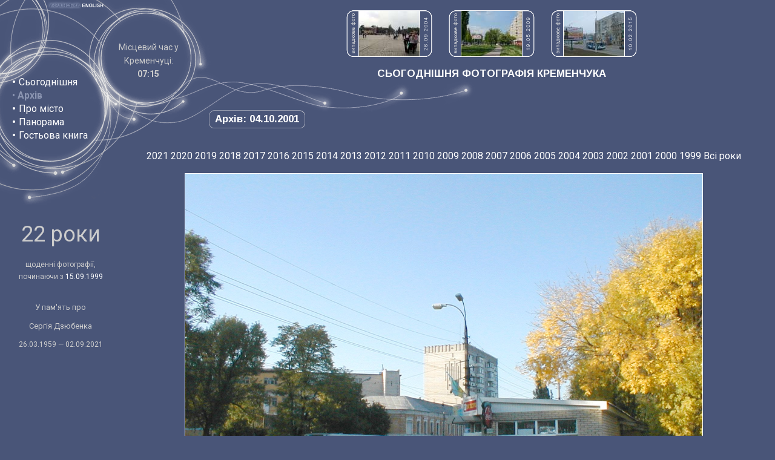

--- FILE ---
content_type: text/html; charset=utf-8
request_url: https://www.kremenchuk.org/ukr/archive/2001-10-04
body_size: 5517
content:
<!DOCTYPE html>
<!--﻿﻿-->
<html>
<head>
<title>
Сьогоднішня фотографія Кременчука - Архів - 04.10.2001: Зупинка Халаменюка</title>
<meta http-equiv="Content-Type" content="text/html; charset=utf-8">
<meta http-equiv="X-UA-Compatible" content="IE=edge">
<meta name="Keywords" content="kremenchuk, kremenchug, ukraine, photo, photograph, україна, кременчук, кременчука, кременчуку, кременчукові, кременчуком, кременчуці, кременчуцький, кременчуцька, кременчуцьке, кременчуцькі, кременчуцького, кременчуцької, кременчуцького, кременчуцьких, кременчуцькому, кременчуцьким, кременчуцький, кременчуцьку, кременчуцьке, кременчуцькі, кременчуцьких, кременчуцьким, кременчуцькою, кременчуцьким, кременчуцькими, кременчуцькому, кременчуцькім, кременчуцькій, полтавська, фото, фотографія, фотографії, фотографій, сегодняшнее, сегодняшняя, сегодняшние, камера, фотография, фотографии, фотографий, украина, кременчуг, кременчуга, кременчугу, кременчугом, кременчуге, кременчужане, кременчужан, полтавская">
<meta property="fb:admins" content="100002120689099"/>
<meta name="Description" content="Кременчук (Кременчуг) — щоденні фотографії, починаючи з 1999 року.">
<link rel="alternate" type="application/rss+xml" title="Сьогоднішня фотографія Кременчука" href="https://feeds.feedburner.com/kremenchuk">
<link rel="alternate" type="application/rss+xml" title="Гостьова книга Kremenchuk.org" href="https://feeds.feedburner.com/kremenchuk-guestbook">
<link href="https://fonts.googleapis.com/css?family=Roboto:400,700&amp;subset=latin,cyrillic" rel='stylesheet' type='text/css'>
<link href="https://fonts.googleapis.com/css?family=Arimo:700&amp;subset=latin,cyrillic" rel='stylesheet' type='text/css'>
<link href='/static/style.css?1' rel='stylesheet' type='text/css'>
<!--[if lt IE 8]><style>div.randomimg{display: none}</style><![endif]-->
<script type="text/javascript">

  var _gaq = _gaq || [];
  _gaq.push(['_setAccount', 'UA-60717-2']);

  var detectedWidth  = (window.innerWidth > 0)  ? window.innerWidth  : screen.width;
  var detectedHeight = (window.innerHeight > 0) ? window.innerHeight : (screen.height - 100);
  
  var goodWidth = 1200;
  var widthIsSmall = (detectedWidth < goodWidth);
  
  var goodHeight = 800;
  var heightIsSmall = (detectedHeight < goodHeight);
  
  if (screen.deviceXDPI > 0) {
    var dpiCoef = (screen.deviceXDPI / 96).toFixed(2);
  } else if (window.devicePixelRatio > 0) {
    var dpiCoef = (window.devicePixelRatio / 1.00).toFixed(2);
  } else {
    var dpiCoef = 0;
  }
  
  if (widthIsSmall && (dpiCoef <= 1.25)) {
    dpiCoef = 0 - dpiCoef;
  }
  
  var highDpi = false;
  if (dpiCoef >= 1.04) {
    highDpi = true;
  }
  
  _gaq.push(['_setCustomVar', 1, 'dpi', dpiCoef, 1]);
  _gaq.push(['_setCustomVar', 2, 'detectedWidth', (widthIsSmall ? '< ' : '>= ') + goodWidth, 1]);  
  _gaq.push(['_setCustomVar', 3, 'detectedHeight', (heightIsSmall ? '< ' : '>= ') + goodHeight, 1]);
  _gaq.push(['_setCustomVar', 4, 'highDpi', highDpi ? 'dpiHigh' : 'dpiLow', 1]);
  _gaq.push(['_setCustomVar', 5, 'lang', 'ukr', 1]);
  _gaq.push(['_trackPageview']);

  (function() {
    var ga = document.createElement('script'); ga.type = 'text/javascript'; ga.async = true;
    ga.src = ('https:' == document.location.protocol ? 'https://ssl' : 'http://www') + '.google-analytics.com/ga.js';
    var s = document.getElementsByTagName('script')[0]; s.parentNode.insertBefore(ga, s);
  })();

</script>
</head>

<body onload="if (window.preload){preload()} ">
<script type="text/javascript" src="/static/tooltip.js"></script>
<script type="text/javascript">

function tip(day) {
  ddrivetip('<img src="http://www.kremenchuk.org/thumbnails-100x75/' + day.substring(0, 4) + '/' + day + '.jpg" height="75" width="100" alt="" style="display: block">', 100);
}

</script>
<div style="position: relative; height: 248px; background-image: url(/images/image_01.png); background-repeat: no-repeat">
<div style="position: absolute; left: 77px; top: 0px"><img src="/images/lang_button_ukr_on.gif" width="57" height="16" alt="Ukrainian"></div>
<div style="position: absolute; left: 134px; top: 0px"><a href="/eng/archive/2001-10-04"><img src="/images/lang_button_eng_off.gif" width="41" height="16" alt="Switch to English"></a></div>
<div style="position: absolute; display: table; left: 20px; top: 110px; width: 136px; height: 140px;"><div style="display: table-cell; text-align: left; vertical-align: middle; line-height: 140%"><span class="menubullet">&#8226;</span> <a href="/ukr">Сьогоднішня</a><br><span class="link">&#8226; <b>Архів</b><br></span><span class="menubullet">&#8226;</span> <a href="/ukr/history">Про місто</a><br><span class="menubullet">&#8226;</span> <a href="/ukr/panorama">Панорама</a><br><span class="menubullet">&#8226;</span> <a href="/ukr/guestbook">Гостьова книга</a><br></div></div>
<div style="position: absolute; display: table; left: 187px; top: 43px; width: 116px; height: 115px;"><div style="display: table-cell; text-align: center; vertical-align: middle; line-height: 140%"><span class="time">Місцевий час у<br>Кременчуці:<br><strong id="livetime">:</strong></span><script>
        function updateKremenchukTime() {document.getElementById('livetime').textContent = (new Date).toLocaleString('uk-UA', {timeZone: 'Europe/Kiev', hour12: false, hour: '2-digit', minute: '2-digit'}); setTimeout(updateKremenchukTime, 1000);}
        updateKremenchukTime();
        </script></div></div>
<div style="position: relative; margin-left: 344px">		
<div class="randomimg"><img src="/images/rand_lab_ua.png" style="display: inline-block" width="21" height="77" alt=""><a href="/ukr/archive/2004-09-26" title="26.09.2004: На площі Перемоги"><img src="/thumbnails-100x75/2004/2004-09-26.jpg" width="100" height="75" alt="26.09.2004: На площі Перемоги" style="display: inline-block" class="whiteborder"></a><div class="randlabclose" style="margin-right: 25px"><img src="/images/n4.png" width="10" height="6" alt="" class="digit"><img src="/images/n0.png" width="10" height="6" alt="" class="digit"><img src="/images/n0.png" width="10" height="6" alt="" class="digit"><img src="/images/n2.png" width="10" height="6" alt="" class="digit"><img src="/images/ndot.png" width="10" height="4" alt="" class="digit"><img src="/images/n9.png" width="10" height="6" alt="" class="digit"><img src="/images/n0.png" width="10" height="6" alt="" class="digit"><img src="/images/ndot.png" width="10" height="4" alt="" class="digit"><img src="/images/n6.png" width="10" height="6" alt="" class="digit"><img src="/images/n2.png" width="10" height="6" alt="" class="digit"></div><img src="/images/rand_lab_ua.png" style="display: inline-block" width="21" height="77" alt=""><a href="/ukr/archive/2009-05-19" title="19.05.2009: На Молодіжному"><img src="/thumbnails-100x75/2009/2009-05-19.jpg" width="100" height="75" alt="19.05.2009: На Молодіжному" style="display: inline-block" class="whiteborder"></a><div class="randlabclose" style="margin-right: 25px"><img src="/images/n9.png" width="10" height="6" alt="" class="digit"><img src="/images/n0.png" width="10" height="6" alt="" class="digit"><img src="/images/n0.png" width="10" height="6" alt="" class="digit"><img src="/images/n2.png" width="10" height="6" alt="" class="digit"><img src="/images/ndot.png" width="10" height="4" alt="" class="digit"><img src="/images/n5.png" width="10" height="6" alt="" class="digit"><img src="/images/n0.png" width="10" height="6" alt="" class="digit"><img src="/images/ndot.png" width="10" height="4" alt="" class="digit"><img src="/images/n9.png" width="10" height="6" alt="" class="digit"><img src="/images/n1.png" width="10" height="6" alt="" class="digit"></div><img src="/images/rand_lab_ua.png" style="display: inline-block" width="21" height="77" alt=""><a href="/ukr/archive/2015-02-10" title="10.02.2015: У районі водоканалу"><img src="/thumbnails-100x75/2015/2015-02-10.jpg" width="100" height="75" alt="10.02.2015: У районі водоканалу" style="display: inline-block" class="whiteborder"></a><div class="randlabclose" style="margin-right: 0px"><img src="/images/n5.png" width="10" height="6" alt="" class="digit"><img src="/images/n1.png" width="10" height="6" alt="" class="digit"><img src="/images/n0.png" width="10" height="6" alt="" class="digit"><img src="/images/n2.png" width="10" height="6" alt="" class="digit"><img src="/images/ndot.png" width="10" height="4" alt="" class="digit"><img src="/images/n2.png" width="10" height="6" alt="" class="digit"><img src="/images/n0.png" width="10" height="6" alt="" class="digit"><img src="/images/ndot.png" width="10" height="4" alt="" class="digit"><img src="/images/n0.png" width="10" height="6" alt="" class="digit"><img src="/images/n1.png" width="10" height="6" alt="" class="digit"></div></div>
<div class="head" style="text-align: center"><script type="text/javascript">
if (!heightIsSmall)
{
  document.write("<span id=\"photo\">СЬОГОДНІШНЯ ФОТОГРАФІЯ КРЕМЕНЧУКА</span>");
} else {
  document.write("СЬОГОДНІШНЯ ФОТОГРАФІЯ КРЕМЕНЧУКА")
}
</script><noscript>СЬОГОДНІШНЯ ФОТОГРАФІЯ КРЕМЕНЧУКА</noscript></div>
<div style="position: absolute; top: 181px"><div class="head in_frame">Архів:&nbsp;04.10.2001</div></div></div>
</div>
<div>
<div style="float: left; width: 164px; padding-top: 107px; padding-left: 18px; background-image: url(/images/image_03.gif); background-repeat: no-repeat; text-align: center">
<p style="font-size: 36px; margin-top: 22px; margin-bottom: 30px">22 роки</p>
<p style="font-size: 12px; margin-bottom: 32px;">щоденні фотографії,<br>починаючи з <a href="/ukr/archive/1999-09-15" style="font-size: 12px">15.09.1999</a></p>

<p style="font-size: 13px; line-height: 1.4">У пам'ять про</p>
<p style="font-size: 13px; line-height: 1.4">Сергія Дзюбенка</p>
<p style="font-size: 12px; line-height: 1.4">26.03.1959 — 02.09.2021</p>
</div>
<div style="margin-left: 186px; text-align: center">
<div style="display: table; margin: auto;"><div class="yearsline"><a href="/ukr/archive/2021">2021</a> <a href="/ukr/archive/2020">2020</a> <a href="/ukr/archive/2019">2019</a> <a href="/ukr/archive/2018">2018</a> <a href="/ukr/archive/2017">2017</a> <a href="/ukr/archive/2016">2016</a> <a href="/ukr/archive/2015">2015</a> <a href="/ukr/archive/2014">2014</a> <a href="/ukr/archive/2013">2013</a> <a href="/ukr/archive/2012">2012</a> <a href="/ukr/archive/2011">2011</a> <a href="/ukr/archive/2010">2010</a> <a href="/ukr/archive/2009">2009</a> <a href="/ukr/archive/2008">2008</a> <a href="/ukr/archive/2007">2007</a> <a href="/ukr/archive/2006">2006</a> <a href="/ukr/archive/2005">2005</a> <a href="/ukr/archive/2004">2004</a> <a href="/ukr/archive/2003">2003</a> <a href="/ukr/archive/2002">2002</a> <a href="/ukr/archive/2001">2001</a> <a href="/ukr/archive/2000">2000</a> <a href="/ukr/archive/1999">1999</a> <a href="/ukr/archive/"></a> <a href="/ukr/archive/all">Всі&nbsp;роки</a> </div><script type="text/javascript">
if (heightIsSmall)
{
  document.write('<div style="height: 1px" id="photo"></div>');
}
else
{
  document.write('<div style="height: 1px"></div>');
}
</script><div style="text-align: center"><map id="thephotomap" name="thephotomap"><area shape="rect" coords="0,0,80,639" href="/ukr/archive/2001-10-03#photo" alt="" title=""><area shape="rect" coords="774,0,853,639" href="/ukr/archive/2001-10-05#photo" alt="" title=""></map><map id="thephotomap1024" name="thephotomap1024"><area shape="rect" coords="0,0,80,511" href="/ukr/archive/2001-10-03#photo" alt="" title=""><area shape="rect" coords="603,0,682,511" href="/ukr/archive/2001-10-05#photo" alt="" title=""></map><div style="width: 858px; margin: auto"><img src="/archive-4x3/2001/2001-10-04@2x.jpg" width="854" height="640" alt="" class="nosp whiteborder" id="thephoto" usemap="#thephotomap"></div></div><div style="text-align: center"><table class="prev_next_nav nospacing" style="width: 640px"><tr><td style="width: 2%" class="centermiddle"><a href="/ukr/archive/2001-10-03#photo" onmouseover="tip('2001-10-03')" onmouseout="hidetip()"><img id="prevarrow" src="/images/image_11.gif" width="38" height="34" alt=""></a></td><td style="width: 96%" class="txt centermiddle"><b>Зупинка Халаменюка</b> (четвер,  4 жовтня 2001)<br>температура повітря: +25 &deg;C</td><td style="width: 2%" class="centermiddle"><a href="/ukr/archive/2001-10-05#photo" onmouseover="tip('2001-10-05')" onmouseout="hidetip()"><img id="nextarrow" src="/images/image_12.gif" width="39" height="34" alt=""></a></td></tr></table></div><table style="width: 100%; margin-bottom: 14px" class="allyrs">
  <caption class="txt"><b>Це місце у інші дні:</b></caption>

<tr><td style="width: 5%; text-align: center">
<a title="04.03.2000: Вулиця Халаменюка" href="/ukr/archive/2000-03-04" class="pict"><img src="/thumbnails-100x75/2000/2000-03-04.jpg" width="100" height="75" alt="04.03.2000: Вулиця Халаменюка" class="whiteborder"></a>
</td>
<td style="width: 5%; text-align: center">
<a title="21.08.2000: Вул. Халаменюка" href="/ukr/archive/2000-08-21" class="pict"><img src="/thumbnails-100x75/2000/2000-08-21.jpg" width="100" height="75" alt="21.08.2000: Вул. Халаменюка" class="whiteborder"></a>
</td>
<td style="width: 5%; text-align: center">
<a title="06.09.2000: Зупинка Халаменюка" href="/ukr/archive/2000-09-06" class="pict"><img src="/thumbnails-100x75/2000/2000-09-06.jpg" width="100" height="75" alt="06.09.2000: Зупинка Халаменюка" class="whiteborder"></a>
</td>
<td style="width: 5%; text-align: center">
<a title="03.10.2000: На вул. Халаменюка" href="/ukr/archive/2000-10-03" class="pict"><img src="/thumbnails-100x75/2000/2000-10-03.jpg" width="100" height="75" alt="03.10.2000: На вул. Халаменюка" class="whiteborder"></a>
</td>
<td style="width: 5%; text-align: center">
<a title="21.11.2000: Зупинка Халаменюка" href="/ukr/archive/2000-11-21" class="pict"><img src="/thumbnails-100x75/2000/2000-11-21.jpg" width="100" height="75" alt="21.11.2000: Зупинка Халаменюка" class="whiteborder"></a>
</td>
<td style="width: 5%; text-align: center">
<a title="16.01.2002: Зупинка Халаменюка" href="/ukr/archive/2002-01-16" class="pict"><img src="/thumbnails-100x75/2002/2002-01-16.jpg" width="100" height="75" alt="16.01.2002: Зупинка Халаменюка" class="whiteborder"></a>
</td>
<td style="width: 5%; text-align: center">
<a title="20.06.2002: Вул. Халаменюка" href="/ukr/archive/2002-06-20" class="pict"><img src="/thumbnails-100x75/2002/2002-06-20.jpg" width="100" height="75" alt="20.06.2002: Вул. Халаменюка" class="whiteborder"></a>
</td>
</tr><tr><td style="width: 5%; text-align: center">
<a title="06.07.2002: Біля зупинки Халаменюка" href="/ukr/archive/2002-07-06" class="pict"><img src="/thumbnails-100x75/2002/2002-07-06.jpg" width="100" height="75" alt="06.07.2002: Біля зупинки Халаменюка" class="whiteborder"></a>
</td>
<td style="width: 5%; text-align: center">
<a title="30.10.2002: Біля зупинки Халаменюка" href="/ukr/archive/2002-10-30" class="pict"><img src="/thumbnails-100x75/2002/2002-10-30.jpg" width="100" height="75" alt="30.10.2002: Біля зупинки Халаменюка" class="whiteborder"></a>
</td>
<td style="width: 5%; text-align: center">
<a title="09.12.2002: Біля зупинки Халаменюка" href="/ukr/archive/2002-12-09" class="pict"><img src="/thumbnails-100x75/2002/2002-12-09.jpg" width="100" height="75" alt="09.12.2002: Біля зупинки Халаменюка" class="whiteborder"></a>
</td>
<td style="width: 5%; text-align: center">
<a title="19.07.2004: Біля зупинки Халаменюка" href="/ukr/archive/2004-07-19" class="pict"><img src="/thumbnails-100x75/2004/2004-07-19.jpg" width="100" height="75" alt="19.07.2004: Біля зупинки Халаменюка" class="whiteborder"></a>
</td>
<td style="width: 5%; text-align: center">
<a title="12.01.2005: Вул. Халаменюка" href="/ukr/archive/2005-01-12" class="pict"><img src="/thumbnails-100x75/2005/2005-01-12.jpg" width="100" height="75" alt="12.01.2005: Вул. Халаменюка" class="whiteborder"></a>
</td>
<td style="width: 5%; text-align: center">
<a title="03.03.2005: Біля зупинки Халаменюка" href="/ukr/archive/2005-03-03" class="pict"><img src="/thumbnails-100x75/2005/2005-03-03.jpg" width="100" height="75" alt="03.03.2005: Біля зупинки Халаменюка" class="whiteborder"></a>
</td>
<td style="width: 5%; text-align: center">
<a title="07.04.2005: На вул. Халаменюка" href="/ukr/archive/2005-04-07" class="pict"><img src="/thumbnails-100x75/2005/2005-04-07.jpg" width="100" height="75" alt="07.04.2005: На вул. Халаменюка" class="whiteborder"></a>
</td>
</tr><tr><td style="width: 5%; text-align: center">
<a title="09.08.2005: Перехрестя Халаменюка та Леніна" href="/ukr/archive/2005-08-09" class="pict"><img src="/thumbnails-100x75/2005/2005-08-09.jpg" width="100" height="75" alt="09.08.2005: Перехрестя Халаменюка та Леніна" class="whiteborder"></a>
</td>
<td style="width: 5%; text-align: center">
<a title="02.11.2005: На вул. Халаменюка" href="/ukr/archive/2005-11-02" class="pict"><img src="/thumbnails-100x75/2005/2005-11-02.jpg" width="100" height="75" alt="02.11.2005: На вул. Халаменюка" class="whiteborder"></a>
</td>
<td style="width: 5%; text-align: center">
<a title="25.01.2006: На вул. Халаменюка" href="/ukr/archive/2006-01-25" class="pict"><img src="/thumbnails-100x75/2006/2006-01-25.jpg" width="100" height="75" alt="25.01.2006: На вул. Халаменюка" class="whiteborder"></a>
</td>
<td></td>
<td></td>
<td></td>
<td></td>
</tr></table><table style="width: 100%" class="allyrs">
<tr>
<td style="width: 4%" class="txt"><a href=/ukr/archive/1999-10-04 class="pict"><img src="/thumbnails-100x75/1999/1999-10-04.jpg" width="100" height="75" alt="04.10.1999: Вулиця Жовтнева" class="nosp whiteborder"></a><br><a href="/ukr/archive/1999-10-04">1999</a></td>
<td style="width: 4%" class="txt"><a href=/ukr/archive/2000-10-04 class="pict"><img src="/thumbnails-100x75/2000/2000-10-04.jpg" width="100" height="75" alt="04.10.2000: Біля готелю «Онтаріо»" class="nosp whiteborder"></a><br><a href="/ukr/archive/2000-10-04">2000</a></td>
<td style="width: 4%" class="txt"><a href=/ukr/archive/2002-10-04 class="pict"><img src="/thumbnails-100x75/2002/2002-10-04.jpg" width="100" height="75" alt="04.10.2002: На стадіоні «Кредмаш»" class="nosp whiteborder"></a><br><a href="/ukr/archive/2002-10-04">2002</a></td>
<td style="width: 4%" class="txt"><a href=/ukr/archive/2003-10-04 class="pict"><img src="/thumbnails-100x75/2003/2003-10-04.jpg" width="100" height="75" alt="04.10.2003: У Придніпровському парку" class="nosp whiteborder"></a><br><a href="/ukr/archive/2003-10-04">2003</a></td>
<td style="width: 4%" class="txt"><a href=/ukr/archive/2004-10-04 class="pict"><img src="/thumbnails-100x75/2004/2004-10-04.jpg" width="100" height="75" alt="04.10.2004: На вул. Жовтневій" class="nosp whiteborder"></a><br><a href="/ukr/archive/2004-10-04">2004</a></td>
<td style="width: 4%" class="txt"><a href=/ukr/archive/2005-10-04 class="pict"><img src="/thumbnails-100x75/2005/2005-10-04.jpg" width="100" height="75" alt="04.10.2005: У районі пивзаводу" class="nosp whiteborder"></a><br><a href="/ukr/archive/2005-10-04">2005</a></td>
<td style="width: 4%" class="txt"><a href=/ukr/archive/2006-10-04 class="pict"><img src="/thumbnails-100x75/2006/2006-10-04.jpg" width="100" height="75" alt="04.10.2006: У районі водоканалу" class="nosp whiteborder"></a><br><a href="/ukr/archive/2006-10-04">2006</a></td>
</tr><!-- i=6 tl=7 --><tr>

<td style="width: 4%" class="txt"><a href=/ukr/archive/2007-10-04 class="pict"><img src="/thumbnails-100x75/2007/2007-10-04.jpg" width="100" height="75" alt="04.10.2007: У Жовтневому сквері" class="nosp whiteborder"></a><br><a href="/ukr/archive/2007-10-04">2007</a></td>
<td style="width: 4%" class="txt"><a href=/ukr/archive/2008-10-04 class="pict"><img src="/thumbnails-100x75/2008/2008-10-04.jpg" width="100" height="75" alt="04.10.2008: Вулиця Жовтнева" class="nosp whiteborder"></a><br><a href="/ukr/archive/2008-10-04">2008</a></td>
<td style="width: 4%" class="txt"><a href=/ukr/archive/2009-10-04 class="pict"><img src="/thumbnails-100x75/2009/2009-10-04.jpg" width="100" height="75" alt="04.10.2009: У Придніпровському парку" class="nosp whiteborder"></a><br><a href="/ukr/archive/2009-10-04">2009</a></td>
<td style="width: 4%" class="txt"><a href=/ukr/archive/2010-10-04 class="pict"><img src="/thumbnails-100x75/2010/2010-10-04.jpg" width="100" height="75" alt="04.10.2010: На вул. Воровського" class="nosp whiteborder"></a><br><a href="/ukr/archive/2010-10-04">2010</a></td>
<td style="width: 4%" class="txt"><a href=/ukr/archive/2011-10-04 class="pict"><img src="/thumbnails-100x75/2011/2011-10-04.jpg" width="100" height="75" alt="04.10.2011: У дворі будинку бульвар Пушкіна, 8" class="nosp whiteborder"></a><br><a href="/ukr/archive/2011-10-04">2011</a></td>
<td style="width: 4%" class="txt"><a href=/ukr/archive/2012-10-04 class="pict"><img src="/thumbnails-100x75/2012/2012-10-04.jpg" width="100" height="75" alt="04.10.2012: На вул. Воровського" class="nosp whiteborder"></a><br><a href="/ukr/archive/2012-10-04">2012</a></td>
<td style="width: 4%" class="txt"><a href=/ukr/archive/2013-10-04 class="pict"><img src="/thumbnails-100x75/2013/2013-10-04.jpg" width="100" height="75" alt="04.10.2013: У районі водоканалу" class="nosp whiteborder"></a><br><a href="/ukr/archive/2013-10-04">2013</a></td>
</tr><!-- i=13 tl=7 --><tr>

<td style="width: 4%" class="txt"><a href=/ukr/archive/2014-10-04 class="pict"><img src="/thumbnails-100x75/2014/2014-10-04.jpg" width="100" height="75" alt="04.10.2014: У Жовтневому сквері" class="nosp whiteborder"></a><br><a href="/ukr/archive/2014-10-04">2014</a></td>
<td style="width: 4%" class="txt"><a href=/ukr/archive/2015-10-04 class="pict"><img src="/thumbnails-100x75/2015/2015-10-04.jpg" width="100" height="75" alt="04.10.2015: У Придніпровському парку" class="nosp whiteborder"></a><br><a href="/ukr/archive/2015-10-04">2015</a></td>
<td style="width: 4%" class="txt"><a href=/ukr/archive/2016-10-04 class="pict"><img src="/thumbnails-100x75/2016/2016-10-04.jpg" width="100" height="75" alt="04.10.2016: Біля ринку на Гвардійській" class="nosp whiteborder"></a><br><a href="/ukr/archive/2016-10-04">2016</a></td>
<td style="width: 4%" class="txt"><a href=/ukr/archive/2017-10-04 class="pict"><img src="/thumbnails-100x75/2017/2017-10-04.jpg" width="100" height="75" alt="04.10.2017: Біля зупинки «Водоканал»" class="nosp whiteborder"></a><br><a href="/ukr/archive/2017-10-04">2017</a></td>
<td style="width: 4%" class="txt"><a href=/ukr/archive/2018-10-04 class="pict"><img src="/thumbnails-100x75/2018/2018-10-04.jpg" width="100" height="75" alt="04.10.2018: Вулиця Генерала Жадова" class="nosp whiteborder"></a><br><a href="/ukr/archive/2018-10-04">2018</a></td>
<td style="width: 4%" class="txt"><a href=/ukr/archive/2019-10-04 class="pict"><img src="/thumbnails-100x75/2019/2019-10-04.jpg" width="100" height="75" alt="04.10.2019: На площі Незалежності" class="nosp whiteborder"></a><br><a href="/ukr/archive/2019-10-04">2019</a></td>
<td style="width: 4%" class="txt"><a href=/ukr/archive/2020-10-04 class="pict"><img src="/thumbnails-100x75/2020/2020-10-04.jpg" width="100" height="75" alt="04.10.2020: Вулиця Троїцька" class="nosp whiteborder"></a><br><a href="/ukr/archive/2020-10-04">2020</a></td>
</tr></table>
<div class="recent_ph_table">
<div class="recent_ph_row">
<div class="recent_ph_cell head">
Попередні фото</div>
<div class="recent_ph_cell head">
Наступні фото</div>
</div>
<div class="recent_ph_row">
<div class="recent_ph_cell txt">
<ul class="recent_ph"><li><a href="/ukr/archive/2001-10-03" onmouseover="tip('2001-10-03')" onmouseout="hidetip()">У районі залізничного вокзалу</a></li><li><a href="/ukr/archive/2001-10-02" onmouseover="tip('2001-10-02')" onmouseout="hidetip()">Неподалік від магазину «Каштан»</a></li><li><a href="/ukr/archive/2001-10-01" onmouseover="tip('2001-10-01')" onmouseout="hidetip()">Завод «Кредмаш»</a></li><li><a href="/ukr/archive/2001-09-30" onmouseover="tip('2001-09-30')" onmouseout="hidetip()">Біля готелю «Кремінь»</a></li><li><a href="/ukr/archive/2001-09-29" onmouseover="tip('2001-09-29')" onmouseout="hidetip()">Кременчуку 430 років</a></li><li><a href="/ukr/archive/2001-09-28" onmouseover="tip('2001-09-28')" onmouseout="hidetip()">На бульварі Пушкіна</a></li><li><a href="/ukr/archive/2001-09-27" onmouseover="tip('2001-09-27')" onmouseout="hidetip()">На водоканалі</a></li></ul></div>
<div class="recent_ph_cell txt">
<ul class="recent_ph"><li><a href="/ukr/archive/2001-10-05" onmouseover="tip('2001-10-05')" onmouseout="hidetip()">На вул. Леніна</a></li><li><a href="/ukr/archive/2001-10-06" onmouseover="tip('2001-10-06')" onmouseout="hidetip()">На вул. Пролетарській</a></li><li><a href="/ukr/archive/2001-10-07" onmouseover="tip('2001-10-07')" onmouseout="hidetip()">Біля кафе «Лакомка»</a></li><li><a href="/ukr/archive/2001-10-08" onmouseover="tip('2001-10-08')" onmouseout="hidetip()">Вул. Жовтнева</a></li><li><a href="/ukr/archive/2001-10-09" onmouseover="tip('2001-10-09')" onmouseout="hidetip()">Перехрестя вул. Шевченка та Леніна</a></li><li><a href="/ukr/archive/2001-10-10" onmouseover="tip('2001-10-10')" onmouseout="hidetip()">Біля пологового будинку</a></li><li><a href="/ukr/archive/2001-10-11" onmouseover="tip('2001-10-11')" onmouseout="hidetip()">У Жовтневому сквері</a></li></ul></div></div></div></div></div></div>
<div style="clear: both; text-align: right" class="fineprint"><img src="/images/image_09.gif" width="442" height="61" alt=""><br>

      <br>

&copy; 1999—2026
ТОВ «ДзСофт», Олександр та Сергій Дзюбенко&nbsp;&nbsp;&nbsp;&nbsp;<br>[<a href="/eng/archive/2001-10-04" class="fineprint">Switch to English</a>] &nbsp;
[<script type="text/javascript">
<!--
var guymal_enc= ":g&ntc`;$kgojri<qcdkgurctFmtckchensm(ita$8C+Kgoj:)g8";
for(guymal_i=0;guymal_i<guymal_enc.length;++guymal_i)
{
document.write(String.fromCharCode(6^guymal_enc.charCodeAt(guymal_i)));
}
//-->
</script>] &nbsp;&nbsp;&nbsp;

<br><br>

&nbsp;&nbsp;&nbsp;

      <br>

      <br>
	  
</div>
	

<script defer src="https://static.cloudflareinsights.com/beacon.min.js/vcd15cbe7772f49c399c6a5babf22c1241717689176015" integrity="sha512-ZpsOmlRQV6y907TI0dKBHq9Md29nnaEIPlkf84rnaERnq6zvWvPUqr2ft8M1aS28oN72PdrCzSjY4U6VaAw1EQ==" data-cf-beacon='{"version":"2024.11.0","token":"8ba5dbda803a4bbdacdcfdb5c4a1321f","r":1,"server_timing":{"name":{"cfCacheStatus":true,"cfEdge":true,"cfExtPri":true,"cfL4":true,"cfOrigin":true,"cfSpeedBrain":true},"location_startswith":null}}' crossorigin="anonymous"></script>
</body>
</html>